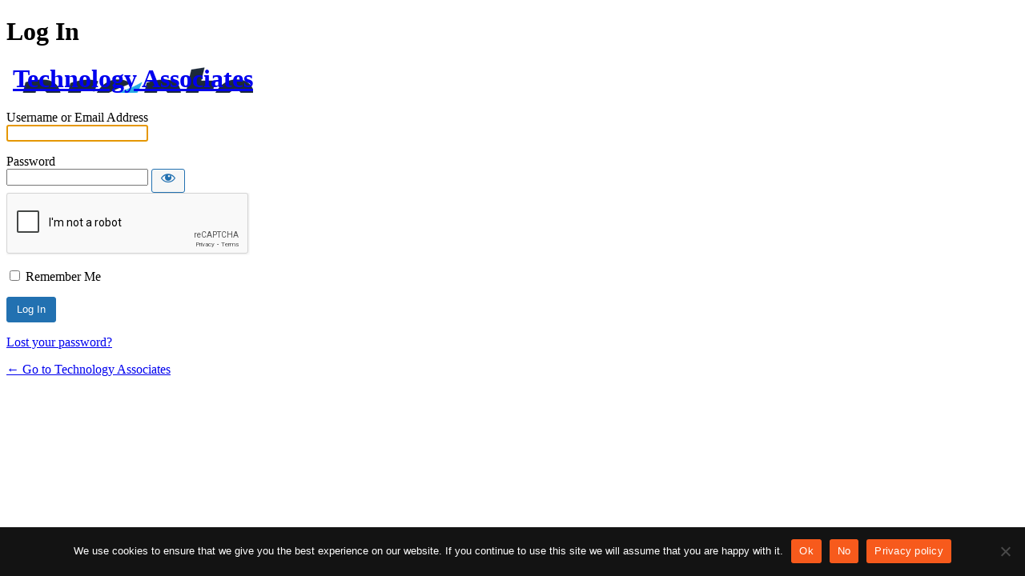

--- FILE ---
content_type: text/html; charset=utf-8
request_url: https://www.google.com/recaptcha/api2/anchor?ar=1&k=6LeMdKEpAAAAALOh4N1PjwEPijhS-kVoPKtJbttf&co=aHR0cHM6Ly93d3cudGVjaGFzc29jLmNvbTo0NDM.&hl=en&v=PoyoqOPhxBO7pBk68S4YbpHZ&theme=light&size=normal&anchor-ms=20000&execute-ms=30000&cb=xhhg0nm9bpou
body_size: 49255
content:
<!DOCTYPE HTML><html dir="ltr" lang="en"><head><meta http-equiv="Content-Type" content="text/html; charset=UTF-8">
<meta http-equiv="X-UA-Compatible" content="IE=edge">
<title>reCAPTCHA</title>
<style type="text/css">
/* cyrillic-ext */
@font-face {
  font-family: 'Roboto';
  font-style: normal;
  font-weight: 400;
  font-stretch: 100%;
  src: url(//fonts.gstatic.com/s/roboto/v48/KFO7CnqEu92Fr1ME7kSn66aGLdTylUAMa3GUBHMdazTgWw.woff2) format('woff2');
  unicode-range: U+0460-052F, U+1C80-1C8A, U+20B4, U+2DE0-2DFF, U+A640-A69F, U+FE2E-FE2F;
}
/* cyrillic */
@font-face {
  font-family: 'Roboto';
  font-style: normal;
  font-weight: 400;
  font-stretch: 100%;
  src: url(//fonts.gstatic.com/s/roboto/v48/KFO7CnqEu92Fr1ME7kSn66aGLdTylUAMa3iUBHMdazTgWw.woff2) format('woff2');
  unicode-range: U+0301, U+0400-045F, U+0490-0491, U+04B0-04B1, U+2116;
}
/* greek-ext */
@font-face {
  font-family: 'Roboto';
  font-style: normal;
  font-weight: 400;
  font-stretch: 100%;
  src: url(//fonts.gstatic.com/s/roboto/v48/KFO7CnqEu92Fr1ME7kSn66aGLdTylUAMa3CUBHMdazTgWw.woff2) format('woff2');
  unicode-range: U+1F00-1FFF;
}
/* greek */
@font-face {
  font-family: 'Roboto';
  font-style: normal;
  font-weight: 400;
  font-stretch: 100%;
  src: url(//fonts.gstatic.com/s/roboto/v48/KFO7CnqEu92Fr1ME7kSn66aGLdTylUAMa3-UBHMdazTgWw.woff2) format('woff2');
  unicode-range: U+0370-0377, U+037A-037F, U+0384-038A, U+038C, U+038E-03A1, U+03A3-03FF;
}
/* math */
@font-face {
  font-family: 'Roboto';
  font-style: normal;
  font-weight: 400;
  font-stretch: 100%;
  src: url(//fonts.gstatic.com/s/roboto/v48/KFO7CnqEu92Fr1ME7kSn66aGLdTylUAMawCUBHMdazTgWw.woff2) format('woff2');
  unicode-range: U+0302-0303, U+0305, U+0307-0308, U+0310, U+0312, U+0315, U+031A, U+0326-0327, U+032C, U+032F-0330, U+0332-0333, U+0338, U+033A, U+0346, U+034D, U+0391-03A1, U+03A3-03A9, U+03B1-03C9, U+03D1, U+03D5-03D6, U+03F0-03F1, U+03F4-03F5, U+2016-2017, U+2034-2038, U+203C, U+2040, U+2043, U+2047, U+2050, U+2057, U+205F, U+2070-2071, U+2074-208E, U+2090-209C, U+20D0-20DC, U+20E1, U+20E5-20EF, U+2100-2112, U+2114-2115, U+2117-2121, U+2123-214F, U+2190, U+2192, U+2194-21AE, U+21B0-21E5, U+21F1-21F2, U+21F4-2211, U+2213-2214, U+2216-22FF, U+2308-230B, U+2310, U+2319, U+231C-2321, U+2336-237A, U+237C, U+2395, U+239B-23B7, U+23D0, U+23DC-23E1, U+2474-2475, U+25AF, U+25B3, U+25B7, U+25BD, U+25C1, U+25CA, U+25CC, U+25FB, U+266D-266F, U+27C0-27FF, U+2900-2AFF, U+2B0E-2B11, U+2B30-2B4C, U+2BFE, U+3030, U+FF5B, U+FF5D, U+1D400-1D7FF, U+1EE00-1EEFF;
}
/* symbols */
@font-face {
  font-family: 'Roboto';
  font-style: normal;
  font-weight: 400;
  font-stretch: 100%;
  src: url(//fonts.gstatic.com/s/roboto/v48/KFO7CnqEu92Fr1ME7kSn66aGLdTylUAMaxKUBHMdazTgWw.woff2) format('woff2');
  unicode-range: U+0001-000C, U+000E-001F, U+007F-009F, U+20DD-20E0, U+20E2-20E4, U+2150-218F, U+2190, U+2192, U+2194-2199, U+21AF, U+21E6-21F0, U+21F3, U+2218-2219, U+2299, U+22C4-22C6, U+2300-243F, U+2440-244A, U+2460-24FF, U+25A0-27BF, U+2800-28FF, U+2921-2922, U+2981, U+29BF, U+29EB, U+2B00-2BFF, U+4DC0-4DFF, U+FFF9-FFFB, U+10140-1018E, U+10190-1019C, U+101A0, U+101D0-101FD, U+102E0-102FB, U+10E60-10E7E, U+1D2C0-1D2D3, U+1D2E0-1D37F, U+1F000-1F0FF, U+1F100-1F1AD, U+1F1E6-1F1FF, U+1F30D-1F30F, U+1F315, U+1F31C, U+1F31E, U+1F320-1F32C, U+1F336, U+1F378, U+1F37D, U+1F382, U+1F393-1F39F, U+1F3A7-1F3A8, U+1F3AC-1F3AF, U+1F3C2, U+1F3C4-1F3C6, U+1F3CA-1F3CE, U+1F3D4-1F3E0, U+1F3ED, U+1F3F1-1F3F3, U+1F3F5-1F3F7, U+1F408, U+1F415, U+1F41F, U+1F426, U+1F43F, U+1F441-1F442, U+1F444, U+1F446-1F449, U+1F44C-1F44E, U+1F453, U+1F46A, U+1F47D, U+1F4A3, U+1F4B0, U+1F4B3, U+1F4B9, U+1F4BB, U+1F4BF, U+1F4C8-1F4CB, U+1F4D6, U+1F4DA, U+1F4DF, U+1F4E3-1F4E6, U+1F4EA-1F4ED, U+1F4F7, U+1F4F9-1F4FB, U+1F4FD-1F4FE, U+1F503, U+1F507-1F50B, U+1F50D, U+1F512-1F513, U+1F53E-1F54A, U+1F54F-1F5FA, U+1F610, U+1F650-1F67F, U+1F687, U+1F68D, U+1F691, U+1F694, U+1F698, U+1F6AD, U+1F6B2, U+1F6B9-1F6BA, U+1F6BC, U+1F6C6-1F6CF, U+1F6D3-1F6D7, U+1F6E0-1F6EA, U+1F6F0-1F6F3, U+1F6F7-1F6FC, U+1F700-1F7FF, U+1F800-1F80B, U+1F810-1F847, U+1F850-1F859, U+1F860-1F887, U+1F890-1F8AD, U+1F8B0-1F8BB, U+1F8C0-1F8C1, U+1F900-1F90B, U+1F93B, U+1F946, U+1F984, U+1F996, U+1F9E9, U+1FA00-1FA6F, U+1FA70-1FA7C, U+1FA80-1FA89, U+1FA8F-1FAC6, U+1FACE-1FADC, U+1FADF-1FAE9, U+1FAF0-1FAF8, U+1FB00-1FBFF;
}
/* vietnamese */
@font-face {
  font-family: 'Roboto';
  font-style: normal;
  font-weight: 400;
  font-stretch: 100%;
  src: url(//fonts.gstatic.com/s/roboto/v48/KFO7CnqEu92Fr1ME7kSn66aGLdTylUAMa3OUBHMdazTgWw.woff2) format('woff2');
  unicode-range: U+0102-0103, U+0110-0111, U+0128-0129, U+0168-0169, U+01A0-01A1, U+01AF-01B0, U+0300-0301, U+0303-0304, U+0308-0309, U+0323, U+0329, U+1EA0-1EF9, U+20AB;
}
/* latin-ext */
@font-face {
  font-family: 'Roboto';
  font-style: normal;
  font-weight: 400;
  font-stretch: 100%;
  src: url(//fonts.gstatic.com/s/roboto/v48/KFO7CnqEu92Fr1ME7kSn66aGLdTylUAMa3KUBHMdazTgWw.woff2) format('woff2');
  unicode-range: U+0100-02BA, U+02BD-02C5, U+02C7-02CC, U+02CE-02D7, U+02DD-02FF, U+0304, U+0308, U+0329, U+1D00-1DBF, U+1E00-1E9F, U+1EF2-1EFF, U+2020, U+20A0-20AB, U+20AD-20C0, U+2113, U+2C60-2C7F, U+A720-A7FF;
}
/* latin */
@font-face {
  font-family: 'Roboto';
  font-style: normal;
  font-weight: 400;
  font-stretch: 100%;
  src: url(//fonts.gstatic.com/s/roboto/v48/KFO7CnqEu92Fr1ME7kSn66aGLdTylUAMa3yUBHMdazQ.woff2) format('woff2');
  unicode-range: U+0000-00FF, U+0131, U+0152-0153, U+02BB-02BC, U+02C6, U+02DA, U+02DC, U+0304, U+0308, U+0329, U+2000-206F, U+20AC, U+2122, U+2191, U+2193, U+2212, U+2215, U+FEFF, U+FFFD;
}
/* cyrillic-ext */
@font-face {
  font-family: 'Roboto';
  font-style: normal;
  font-weight: 500;
  font-stretch: 100%;
  src: url(//fonts.gstatic.com/s/roboto/v48/KFO7CnqEu92Fr1ME7kSn66aGLdTylUAMa3GUBHMdazTgWw.woff2) format('woff2');
  unicode-range: U+0460-052F, U+1C80-1C8A, U+20B4, U+2DE0-2DFF, U+A640-A69F, U+FE2E-FE2F;
}
/* cyrillic */
@font-face {
  font-family: 'Roboto';
  font-style: normal;
  font-weight: 500;
  font-stretch: 100%;
  src: url(//fonts.gstatic.com/s/roboto/v48/KFO7CnqEu92Fr1ME7kSn66aGLdTylUAMa3iUBHMdazTgWw.woff2) format('woff2');
  unicode-range: U+0301, U+0400-045F, U+0490-0491, U+04B0-04B1, U+2116;
}
/* greek-ext */
@font-face {
  font-family: 'Roboto';
  font-style: normal;
  font-weight: 500;
  font-stretch: 100%;
  src: url(//fonts.gstatic.com/s/roboto/v48/KFO7CnqEu92Fr1ME7kSn66aGLdTylUAMa3CUBHMdazTgWw.woff2) format('woff2');
  unicode-range: U+1F00-1FFF;
}
/* greek */
@font-face {
  font-family: 'Roboto';
  font-style: normal;
  font-weight: 500;
  font-stretch: 100%;
  src: url(//fonts.gstatic.com/s/roboto/v48/KFO7CnqEu92Fr1ME7kSn66aGLdTylUAMa3-UBHMdazTgWw.woff2) format('woff2');
  unicode-range: U+0370-0377, U+037A-037F, U+0384-038A, U+038C, U+038E-03A1, U+03A3-03FF;
}
/* math */
@font-face {
  font-family: 'Roboto';
  font-style: normal;
  font-weight: 500;
  font-stretch: 100%;
  src: url(//fonts.gstatic.com/s/roboto/v48/KFO7CnqEu92Fr1ME7kSn66aGLdTylUAMawCUBHMdazTgWw.woff2) format('woff2');
  unicode-range: U+0302-0303, U+0305, U+0307-0308, U+0310, U+0312, U+0315, U+031A, U+0326-0327, U+032C, U+032F-0330, U+0332-0333, U+0338, U+033A, U+0346, U+034D, U+0391-03A1, U+03A3-03A9, U+03B1-03C9, U+03D1, U+03D5-03D6, U+03F0-03F1, U+03F4-03F5, U+2016-2017, U+2034-2038, U+203C, U+2040, U+2043, U+2047, U+2050, U+2057, U+205F, U+2070-2071, U+2074-208E, U+2090-209C, U+20D0-20DC, U+20E1, U+20E5-20EF, U+2100-2112, U+2114-2115, U+2117-2121, U+2123-214F, U+2190, U+2192, U+2194-21AE, U+21B0-21E5, U+21F1-21F2, U+21F4-2211, U+2213-2214, U+2216-22FF, U+2308-230B, U+2310, U+2319, U+231C-2321, U+2336-237A, U+237C, U+2395, U+239B-23B7, U+23D0, U+23DC-23E1, U+2474-2475, U+25AF, U+25B3, U+25B7, U+25BD, U+25C1, U+25CA, U+25CC, U+25FB, U+266D-266F, U+27C0-27FF, U+2900-2AFF, U+2B0E-2B11, U+2B30-2B4C, U+2BFE, U+3030, U+FF5B, U+FF5D, U+1D400-1D7FF, U+1EE00-1EEFF;
}
/* symbols */
@font-face {
  font-family: 'Roboto';
  font-style: normal;
  font-weight: 500;
  font-stretch: 100%;
  src: url(//fonts.gstatic.com/s/roboto/v48/KFO7CnqEu92Fr1ME7kSn66aGLdTylUAMaxKUBHMdazTgWw.woff2) format('woff2');
  unicode-range: U+0001-000C, U+000E-001F, U+007F-009F, U+20DD-20E0, U+20E2-20E4, U+2150-218F, U+2190, U+2192, U+2194-2199, U+21AF, U+21E6-21F0, U+21F3, U+2218-2219, U+2299, U+22C4-22C6, U+2300-243F, U+2440-244A, U+2460-24FF, U+25A0-27BF, U+2800-28FF, U+2921-2922, U+2981, U+29BF, U+29EB, U+2B00-2BFF, U+4DC0-4DFF, U+FFF9-FFFB, U+10140-1018E, U+10190-1019C, U+101A0, U+101D0-101FD, U+102E0-102FB, U+10E60-10E7E, U+1D2C0-1D2D3, U+1D2E0-1D37F, U+1F000-1F0FF, U+1F100-1F1AD, U+1F1E6-1F1FF, U+1F30D-1F30F, U+1F315, U+1F31C, U+1F31E, U+1F320-1F32C, U+1F336, U+1F378, U+1F37D, U+1F382, U+1F393-1F39F, U+1F3A7-1F3A8, U+1F3AC-1F3AF, U+1F3C2, U+1F3C4-1F3C6, U+1F3CA-1F3CE, U+1F3D4-1F3E0, U+1F3ED, U+1F3F1-1F3F3, U+1F3F5-1F3F7, U+1F408, U+1F415, U+1F41F, U+1F426, U+1F43F, U+1F441-1F442, U+1F444, U+1F446-1F449, U+1F44C-1F44E, U+1F453, U+1F46A, U+1F47D, U+1F4A3, U+1F4B0, U+1F4B3, U+1F4B9, U+1F4BB, U+1F4BF, U+1F4C8-1F4CB, U+1F4D6, U+1F4DA, U+1F4DF, U+1F4E3-1F4E6, U+1F4EA-1F4ED, U+1F4F7, U+1F4F9-1F4FB, U+1F4FD-1F4FE, U+1F503, U+1F507-1F50B, U+1F50D, U+1F512-1F513, U+1F53E-1F54A, U+1F54F-1F5FA, U+1F610, U+1F650-1F67F, U+1F687, U+1F68D, U+1F691, U+1F694, U+1F698, U+1F6AD, U+1F6B2, U+1F6B9-1F6BA, U+1F6BC, U+1F6C6-1F6CF, U+1F6D3-1F6D7, U+1F6E0-1F6EA, U+1F6F0-1F6F3, U+1F6F7-1F6FC, U+1F700-1F7FF, U+1F800-1F80B, U+1F810-1F847, U+1F850-1F859, U+1F860-1F887, U+1F890-1F8AD, U+1F8B0-1F8BB, U+1F8C0-1F8C1, U+1F900-1F90B, U+1F93B, U+1F946, U+1F984, U+1F996, U+1F9E9, U+1FA00-1FA6F, U+1FA70-1FA7C, U+1FA80-1FA89, U+1FA8F-1FAC6, U+1FACE-1FADC, U+1FADF-1FAE9, U+1FAF0-1FAF8, U+1FB00-1FBFF;
}
/* vietnamese */
@font-face {
  font-family: 'Roboto';
  font-style: normal;
  font-weight: 500;
  font-stretch: 100%;
  src: url(//fonts.gstatic.com/s/roboto/v48/KFO7CnqEu92Fr1ME7kSn66aGLdTylUAMa3OUBHMdazTgWw.woff2) format('woff2');
  unicode-range: U+0102-0103, U+0110-0111, U+0128-0129, U+0168-0169, U+01A0-01A1, U+01AF-01B0, U+0300-0301, U+0303-0304, U+0308-0309, U+0323, U+0329, U+1EA0-1EF9, U+20AB;
}
/* latin-ext */
@font-face {
  font-family: 'Roboto';
  font-style: normal;
  font-weight: 500;
  font-stretch: 100%;
  src: url(//fonts.gstatic.com/s/roboto/v48/KFO7CnqEu92Fr1ME7kSn66aGLdTylUAMa3KUBHMdazTgWw.woff2) format('woff2');
  unicode-range: U+0100-02BA, U+02BD-02C5, U+02C7-02CC, U+02CE-02D7, U+02DD-02FF, U+0304, U+0308, U+0329, U+1D00-1DBF, U+1E00-1E9F, U+1EF2-1EFF, U+2020, U+20A0-20AB, U+20AD-20C0, U+2113, U+2C60-2C7F, U+A720-A7FF;
}
/* latin */
@font-face {
  font-family: 'Roboto';
  font-style: normal;
  font-weight: 500;
  font-stretch: 100%;
  src: url(//fonts.gstatic.com/s/roboto/v48/KFO7CnqEu92Fr1ME7kSn66aGLdTylUAMa3yUBHMdazQ.woff2) format('woff2');
  unicode-range: U+0000-00FF, U+0131, U+0152-0153, U+02BB-02BC, U+02C6, U+02DA, U+02DC, U+0304, U+0308, U+0329, U+2000-206F, U+20AC, U+2122, U+2191, U+2193, U+2212, U+2215, U+FEFF, U+FFFD;
}
/* cyrillic-ext */
@font-face {
  font-family: 'Roboto';
  font-style: normal;
  font-weight: 900;
  font-stretch: 100%;
  src: url(//fonts.gstatic.com/s/roboto/v48/KFO7CnqEu92Fr1ME7kSn66aGLdTylUAMa3GUBHMdazTgWw.woff2) format('woff2');
  unicode-range: U+0460-052F, U+1C80-1C8A, U+20B4, U+2DE0-2DFF, U+A640-A69F, U+FE2E-FE2F;
}
/* cyrillic */
@font-face {
  font-family: 'Roboto';
  font-style: normal;
  font-weight: 900;
  font-stretch: 100%;
  src: url(//fonts.gstatic.com/s/roboto/v48/KFO7CnqEu92Fr1ME7kSn66aGLdTylUAMa3iUBHMdazTgWw.woff2) format('woff2');
  unicode-range: U+0301, U+0400-045F, U+0490-0491, U+04B0-04B1, U+2116;
}
/* greek-ext */
@font-face {
  font-family: 'Roboto';
  font-style: normal;
  font-weight: 900;
  font-stretch: 100%;
  src: url(//fonts.gstatic.com/s/roboto/v48/KFO7CnqEu92Fr1ME7kSn66aGLdTylUAMa3CUBHMdazTgWw.woff2) format('woff2');
  unicode-range: U+1F00-1FFF;
}
/* greek */
@font-face {
  font-family: 'Roboto';
  font-style: normal;
  font-weight: 900;
  font-stretch: 100%;
  src: url(//fonts.gstatic.com/s/roboto/v48/KFO7CnqEu92Fr1ME7kSn66aGLdTylUAMa3-UBHMdazTgWw.woff2) format('woff2');
  unicode-range: U+0370-0377, U+037A-037F, U+0384-038A, U+038C, U+038E-03A1, U+03A3-03FF;
}
/* math */
@font-face {
  font-family: 'Roboto';
  font-style: normal;
  font-weight: 900;
  font-stretch: 100%;
  src: url(//fonts.gstatic.com/s/roboto/v48/KFO7CnqEu92Fr1ME7kSn66aGLdTylUAMawCUBHMdazTgWw.woff2) format('woff2');
  unicode-range: U+0302-0303, U+0305, U+0307-0308, U+0310, U+0312, U+0315, U+031A, U+0326-0327, U+032C, U+032F-0330, U+0332-0333, U+0338, U+033A, U+0346, U+034D, U+0391-03A1, U+03A3-03A9, U+03B1-03C9, U+03D1, U+03D5-03D6, U+03F0-03F1, U+03F4-03F5, U+2016-2017, U+2034-2038, U+203C, U+2040, U+2043, U+2047, U+2050, U+2057, U+205F, U+2070-2071, U+2074-208E, U+2090-209C, U+20D0-20DC, U+20E1, U+20E5-20EF, U+2100-2112, U+2114-2115, U+2117-2121, U+2123-214F, U+2190, U+2192, U+2194-21AE, U+21B0-21E5, U+21F1-21F2, U+21F4-2211, U+2213-2214, U+2216-22FF, U+2308-230B, U+2310, U+2319, U+231C-2321, U+2336-237A, U+237C, U+2395, U+239B-23B7, U+23D0, U+23DC-23E1, U+2474-2475, U+25AF, U+25B3, U+25B7, U+25BD, U+25C1, U+25CA, U+25CC, U+25FB, U+266D-266F, U+27C0-27FF, U+2900-2AFF, U+2B0E-2B11, U+2B30-2B4C, U+2BFE, U+3030, U+FF5B, U+FF5D, U+1D400-1D7FF, U+1EE00-1EEFF;
}
/* symbols */
@font-face {
  font-family: 'Roboto';
  font-style: normal;
  font-weight: 900;
  font-stretch: 100%;
  src: url(//fonts.gstatic.com/s/roboto/v48/KFO7CnqEu92Fr1ME7kSn66aGLdTylUAMaxKUBHMdazTgWw.woff2) format('woff2');
  unicode-range: U+0001-000C, U+000E-001F, U+007F-009F, U+20DD-20E0, U+20E2-20E4, U+2150-218F, U+2190, U+2192, U+2194-2199, U+21AF, U+21E6-21F0, U+21F3, U+2218-2219, U+2299, U+22C4-22C6, U+2300-243F, U+2440-244A, U+2460-24FF, U+25A0-27BF, U+2800-28FF, U+2921-2922, U+2981, U+29BF, U+29EB, U+2B00-2BFF, U+4DC0-4DFF, U+FFF9-FFFB, U+10140-1018E, U+10190-1019C, U+101A0, U+101D0-101FD, U+102E0-102FB, U+10E60-10E7E, U+1D2C0-1D2D3, U+1D2E0-1D37F, U+1F000-1F0FF, U+1F100-1F1AD, U+1F1E6-1F1FF, U+1F30D-1F30F, U+1F315, U+1F31C, U+1F31E, U+1F320-1F32C, U+1F336, U+1F378, U+1F37D, U+1F382, U+1F393-1F39F, U+1F3A7-1F3A8, U+1F3AC-1F3AF, U+1F3C2, U+1F3C4-1F3C6, U+1F3CA-1F3CE, U+1F3D4-1F3E0, U+1F3ED, U+1F3F1-1F3F3, U+1F3F5-1F3F7, U+1F408, U+1F415, U+1F41F, U+1F426, U+1F43F, U+1F441-1F442, U+1F444, U+1F446-1F449, U+1F44C-1F44E, U+1F453, U+1F46A, U+1F47D, U+1F4A3, U+1F4B0, U+1F4B3, U+1F4B9, U+1F4BB, U+1F4BF, U+1F4C8-1F4CB, U+1F4D6, U+1F4DA, U+1F4DF, U+1F4E3-1F4E6, U+1F4EA-1F4ED, U+1F4F7, U+1F4F9-1F4FB, U+1F4FD-1F4FE, U+1F503, U+1F507-1F50B, U+1F50D, U+1F512-1F513, U+1F53E-1F54A, U+1F54F-1F5FA, U+1F610, U+1F650-1F67F, U+1F687, U+1F68D, U+1F691, U+1F694, U+1F698, U+1F6AD, U+1F6B2, U+1F6B9-1F6BA, U+1F6BC, U+1F6C6-1F6CF, U+1F6D3-1F6D7, U+1F6E0-1F6EA, U+1F6F0-1F6F3, U+1F6F7-1F6FC, U+1F700-1F7FF, U+1F800-1F80B, U+1F810-1F847, U+1F850-1F859, U+1F860-1F887, U+1F890-1F8AD, U+1F8B0-1F8BB, U+1F8C0-1F8C1, U+1F900-1F90B, U+1F93B, U+1F946, U+1F984, U+1F996, U+1F9E9, U+1FA00-1FA6F, U+1FA70-1FA7C, U+1FA80-1FA89, U+1FA8F-1FAC6, U+1FACE-1FADC, U+1FADF-1FAE9, U+1FAF0-1FAF8, U+1FB00-1FBFF;
}
/* vietnamese */
@font-face {
  font-family: 'Roboto';
  font-style: normal;
  font-weight: 900;
  font-stretch: 100%;
  src: url(//fonts.gstatic.com/s/roboto/v48/KFO7CnqEu92Fr1ME7kSn66aGLdTylUAMa3OUBHMdazTgWw.woff2) format('woff2');
  unicode-range: U+0102-0103, U+0110-0111, U+0128-0129, U+0168-0169, U+01A0-01A1, U+01AF-01B0, U+0300-0301, U+0303-0304, U+0308-0309, U+0323, U+0329, U+1EA0-1EF9, U+20AB;
}
/* latin-ext */
@font-face {
  font-family: 'Roboto';
  font-style: normal;
  font-weight: 900;
  font-stretch: 100%;
  src: url(//fonts.gstatic.com/s/roboto/v48/KFO7CnqEu92Fr1ME7kSn66aGLdTylUAMa3KUBHMdazTgWw.woff2) format('woff2');
  unicode-range: U+0100-02BA, U+02BD-02C5, U+02C7-02CC, U+02CE-02D7, U+02DD-02FF, U+0304, U+0308, U+0329, U+1D00-1DBF, U+1E00-1E9F, U+1EF2-1EFF, U+2020, U+20A0-20AB, U+20AD-20C0, U+2113, U+2C60-2C7F, U+A720-A7FF;
}
/* latin */
@font-face {
  font-family: 'Roboto';
  font-style: normal;
  font-weight: 900;
  font-stretch: 100%;
  src: url(//fonts.gstatic.com/s/roboto/v48/KFO7CnqEu92Fr1ME7kSn66aGLdTylUAMa3yUBHMdazQ.woff2) format('woff2');
  unicode-range: U+0000-00FF, U+0131, U+0152-0153, U+02BB-02BC, U+02C6, U+02DA, U+02DC, U+0304, U+0308, U+0329, U+2000-206F, U+20AC, U+2122, U+2191, U+2193, U+2212, U+2215, U+FEFF, U+FFFD;
}

</style>
<link rel="stylesheet" type="text/css" href="https://www.gstatic.com/recaptcha/releases/PoyoqOPhxBO7pBk68S4YbpHZ/styles__ltr.css">
<script nonce="u_UNVEU1v_S3WBoLu_15mw" type="text/javascript">window['__recaptcha_api'] = 'https://www.google.com/recaptcha/api2/';</script>
<script type="text/javascript" src="https://www.gstatic.com/recaptcha/releases/PoyoqOPhxBO7pBk68S4YbpHZ/recaptcha__en.js" nonce="u_UNVEU1v_S3WBoLu_15mw">
      
    </script></head>
<body><div id="rc-anchor-alert" class="rc-anchor-alert"></div>
<input type="hidden" id="recaptcha-token" value="[base64]">
<script type="text/javascript" nonce="u_UNVEU1v_S3WBoLu_15mw">
      recaptcha.anchor.Main.init("[\x22ainput\x22,[\x22bgdata\x22,\x22\x22,\[base64]/[base64]/[base64]/[base64]/[base64]/[base64]/[base64]/[base64]/[base64]/[base64]\\u003d\x22,\[base64]\\u003d\\u003d\x22,\x22R8KHw4hnXjAkwrIQVWs7SsOibmYgwqjDtSBDwqJzR8KrGzMgLMOdw6XDgsOPwrjDnsOdWcO8wo4IY8Khw4/DtsOVwoTDgUkpYwTDoH8bwoHCnW/DqS4nwpU+LsOvwoHDusOew4fCtMOCFXLDuCIhw6rDjsOhNcOlw5I5w6rDj2XDqT/[base64]/DosOGwpfChMOpOXfCrsKFwpHCqlDDgl3Do8OjSScfWMKZw6xsw4rDomDDtcOeA8KhUQDDtkHDkMK2M8OlKlcBw60NbsOFwpg7FcO1JQY/wovCscOfwqRTwpAqdW7DkFM8wqrDpMKLwrDDtsK+woVDEDHCpMKcJ1QLwo3DgMK8LS8YH8OWwo/Cji3DncObVEwGwqnCssKfAcO0Q2rCqMODw6/DlsKvw7XDq199w6d2bQRNw4t3Ulc6P1fDlcOlKFnCsEfCunPDkMOLOVnChcKuEjbChH/CsUVGLMOGwpXCq2DDs1AhEXrDlHnDu8K/wpcnCnEycsOBb8KjwpHCtsOCDRLDiirDicOyOcOkwrrDjMKXXFDDiXDDuAFswqzClcOiBMO+ch54c0PCv8K+NMO5O8KHA3jCr8KJJsKKfy/DuR7DqcO/EMK1wqhrwoPCs8Opw7TDoi0EIXnDiVMpwr3Cl8KaccK3wrbDvQjCtcKmwp7Dk8KpLVTCkcOGBVcjw5kMFmLCs8Ovw6PDtcObCmdhw6wfw4fDnVFpw5MuenrCsTxpw7/DsE/DkiTDtcK2TgDDicOBwqjDoMKfw7ImYRQXw6E8PcOuY8O5LV7CtMKfwqnCtsOqNsOgwqUpI8Ouwp3Cq8KIw55wBcKHT8KHXT/CtcOXwrEbwqNDwovDjWXCisOMw6XCoRbDscKcwqvDpMKRNsOFUVp/w4vCnR4VcMKQwp/DuMKHw7TCosKNV8Kxw5HDvcKGF8OrwpTDhcKnwrPDpWAJC0URw5vCshHCkmQgw4wFKzh+wpMbZsOswqIxwoHDhMKmO8KoEWhYa0PCn8OOIQtxSsKkwp0KO8Oew73Dl2o1fsKOJ8Odw5jDvAbDrMOYw5R/[base64]/DrMKdwqXDrTrDu1wCfVnClTMpB8KiU8Oew5MHSsKWd8OGJWwOw5/CiMOaRD/CgcKIwo58DXXDicK3w7Zqwr0bGcOjNcK6KCDCon9bF8Kgw4XDhCNMCcK0D8OnwqorYsOGwpYzMi8iwrQ2O0jCkcORw4pGeBPDrkd4EiLDkS4pJ8O0wrbClBEVw4vDgsK/w5QCE8Kzw6bDosOrI8OEw4/[base64]/C8K3PMKiY8KKAMKKw6Vcw4J3wr53YsO9wq3DkcKnw5hQwrLCp8OGw6ZXwpgfwrwgw5TDjn5Jw5w+w7zDqsOVwrnDpTLDu0nCsFPDmw/DjMKXwrTDtMKjw4lIMzdnMxN1EXzCgRnCvsOEw73CqsOeY8KIw7NiLgbCtFQiEy/Dg0xiGcO/d8KBPCvDlljDihPChE7Ds0TCu8OvPyVpw5HDpsKsKTrCmMOQYMOtwrciw6fDq8O8w4vCjsOmw6XDqsO0NMKYS2fDksKfUDI5w6bDmQDCpsK5EMKkwoRGworCt8Oiw6s6wqPCqlMZGsOlw5MVK3EZVEM/[base64]/DpgnDi1wFQMOSwonCpz3DkA07woXDhsOhw5XCmMK0DFrCscKpwowLw7TCjMO7w7/DnUDDlsK0wpLDqDDCusKdw4HDkUrDpsKmaj7CisKawqPDu1PDpCfDjVcVwrhzOMOAUMOGwo3CvjXCpsOFw5RybMKUwrLCk8KSZVsZwq/DvEjCm8KZwo1Mwrc0H8KVAMKzKMOpTR1fwpRxAsKwwr/Cr0XCuCBCwrbCgsKGasOQw48kYcKxUAEkwpJbwqUSVMKqDsK0U8OmV0Jtwr/ChsOBBHgMUlt8DkB3T1DDplYuLMOxfsObwqbDtcKaTDhHXMOhBQwCbcKzw4vCtThWwq1HfFDCnm93Jn/DosKMw6XCuMKZBSzCrF5ZMzTCr1TDocK6EH7ChXU7woPDh8KYwpDDozPDu3hzw7bCuMOVw7wjwrvCscKgXcOMKsOcw5zDlcO2SgIXIR/[base64]/CqMKUw7LDrsKaDMOZYsKeworCpwXDpgNMHxTDtsOuVMKowo3CgxHDkcO9w4cbw67Cl3fDv1TDocOiYMKHw5Q4Y8KTw6nDj8OUw79EwqnDu0jCqw5zFjozDVwwbcOXKnrChyDDkMOiwo3DrcOGwrwlw47CsCxkwrNHwr/[base64]/DmyLDmcOlw4dGTcKMw41wVMOvHMO7PCPCq8OgPMOQccOXwrY6RcKwwrXDtEZawqo7IjETCsORFRzDvV8GO8KcWsKiw4rDqyvCkUDDhDoVw7PCjjopw6PCiX1EMCnCp8OYwrwuwpBzAyLDkmdpwq/CoUgXPUrDosOuw7nDtjEeZ8Khw5c7w77CnMOfwqHDu8OOGMK0w6JFP8KvD8Obd8OHMSkzwqfCv8O6O8KRXERyAMOqRz/Dp8K8wo58VDnDkwvCsDbCpcO4wonDtx3DoCvCrcOTwr4gw7JHw6Uwwp3CusK9woXCkBBxw75VTWPDp8KMw5lJbX0HWGpmU1HDtcKAUQg0XR1ATsO0HMOwC8KRWRDChMOjGBLDrsKhK8KBw67DmAImHwdBwq0BGMKkw6/[base64]/SmLCvRHCqMOQQCQZw5bDmRUiMVgHcUk/RRfDoDVIw7cKw55eBMKzw5BSUsOLR8Kjwot8wooRfRdAw5vDq2Jwwo9fO8Ovw6Mmwr/Dg1jCkAkkXMKtwoFywpsSfMKXw7nDhRjDngrDlsK4w6vDmFB0ayVswqnDlRkVwqXCkzzDmWbChEN+woNGeMORw7t+w4UHwqE6JcO6w73DhcKpwpsdfBrCgcOqfiNfXMKdcMK/[base64]/bMOHZ8OkBTbDlAolO8OhDj/Cr0fDlXkrwq81dnXDhQ1mwqsHVCfCq3LCr8OIERLDmHLDrV7DqsODNUs3HnAewodEwpMQwqp9bhZ8w6bCs8KHw6LDmSUOwosHwpHDksOQwq4yw6XDucO6U18hwrR5ZGtcwoTCrFpkacK4woDCoVVTTHTCtwpNw4zCi1xJw5/Ci8OWcQBJVwrDjBfCnzQ1aj12w7h9w5gGAcOYw7bCo8KGankCwo11ZjTClMKZw6w+wqElwo/[base64]/wpzDiMOJWMKNJsKdQE0+w6Q3w7zDlEHDnMOMV8Ojw7cKwpDDpApvbB/DhTTCtxZzwq7Dh2oHADXCpcK/Xg8Vw5NLEMKMQHbCsRpnKcOBwo5Kw4nDosOBMhDDmcKywoF5EcObTVDDukBCwp9Cw6pyMGUiwo7DpMKgw4kiJj4/Sj/Ci8KKFsK7RMOew7NqKno4wq0Dw7zCqk5xw5rDg8KecMONPsKJKMKeQVDCgzdnXXDDucK5wrBqF8O6w6/DscKnWHPCkiDDisOFFMKTwpUmwobCsMOzwr3DgsOVUcOEw6zDu00UT8KVwq/[base64]/[base64]/[base64]/[base64]/DoW7ChCXCqcObw6ZUw47CkH4WSysMwqfDvnsyCWU3AjHDj8Ocw5Mzw68Iw6kzb8OUCMKewp0Yw5E2HiLDtcOxwq1dw7LDg244woVyM8KTwp/Dv8OWfMKzJQbDg8Kzw7HCrHl9VHgQwostC8KKO8KxcyTCvsOPw4PDvcO7CsOZL0wmAE9wwrbCtz8ww6zDolPCunIxwp3Cs8Oww7LDiBPDrsKfCG0JDcKmwqLCngJVwrnDjMKHwobDmMKaPAnCoF4YAztKVTbDoH/DimHDhGNlwo43w6XCv8OGYER6w4/Dv8O9wqQLfQfCnsKKSMOkFsODF8KJw4xIV2Zmw5tow5vDrnnDkMK/[base64]/CkGIRw7VTMMOgW8Kxw7HDpcKSwqNGwrTCiRzCu8KlwojDqHZ2wq/CosKOw48Qwol6G8Ogw60BHMOCU2Iyw5LCisK0w4INwqU1wpnCnsKvasONMsOyOsKJDsKDw5kYMT/Di3HDtMO5wr8mQcOSccKJPjDDjMKcwqsZwofCsxvCpH3CosOfw7Bww6gEbMK2wpTClMO3LcKgSsOVw6jDi2Iiw4VPXzlgwq5xwqJKwq0/aiIDw7LCsBEKUMKmwqxvw4XDoQ3ClxJJKCDCnFnChcKIwrhbwqDDhDXDnMO8wqXCl8OYSD1ewpfCqsO+SsOiw4fDlxfCqH3CjsOOwovDs8KXaG/DoH3Cg2rDh8KjB8O6fFldYGQNw5jCowEcw7vCrcO6PsOpwoDDqRJpw5BXccKZw7YAPjpRACrClVrCsGtWacK/w4Z5ccO0wqRqeiLCi3Ahw6zCucKRKsK/CMKkEcO0wqfCi8KFw5xSw5poS8Ooam7CnEouw5PDvC7DoCsxw4ALPsKrwpUmwqXDmMO8woZ7agFMwpXCr8OGcVjCisKWBcKlw7Ylw5A2MsOHB8OROMK1w6wEV8OENzfColMCTlQCw5bDj3QEwqjDncKWcMKtUcO3wrPDosOWOXDDicOLDHwrw7XCr8Otd8KpPWrDqMK/[base64]/CoDF7w7oVwp/CsMOuw5ssS0fDo8OOTsOCw5d/[base64]/CsRLDhknDoznCkAATZsKiw7Bmw4c3w6RZwrcEwoDDoBPDhHMsNgdkETDDgsOhHMOUbEXCj8KVw5pUIgkXAMOdwr89Aycpw6IyZsKwwqk/[base64]/DssOEw5ohfMKOJgpNfcOfNA3DsCoNw4UMOMKhIcOEw41kfGxOf8KINR/DoAB6XDXCjFXCrhh+ZcO+wr/CkcOGaWZFwq4mwqdqw5lKBDI8wq0swqDCuSPDnMKFYlIqM8OkNDQGw5UlW10gDSoxRAMZPsK7SsOESMOEBhvCmhPDoGhVwqZTTxEQw6zDr8OQw5vCjMKqPibCqT4Zwo4kw7FwQsOZC0PDrg0dSsOSW8KVw5rDrcObZ1VXYcO/DGQjwo7CvHQZAUpvZ3Zka2MaV8KRKcOVwoJVbsOVKsO4MsKVLMOAFcONBsKpEcO3w44Sw4ZEVMOowp1Fdg0ZRmF6PsKTQjFRFWNpwoTCisOyw49ow5U4w6Q2wpVXawk7V13Dj8OIw7YkH2/DksOYBsKFwrvDk8KrcMKcfEbCjxjCmQ0RwoPCoMOdeAXCgsOzZMK8wqR1w7XDsABLwr9qFD5XwobCvj/CrcOHD8Oww7fDscO3wp3CtDHDj8KwVsOQwopqwrPCjsK8wovCkcK0XMO/RThAEsKuNxvCtTTDt8KpbsKNwr/Dk8K/Cxkaw5zDjMKPwpsow4HCiyHDksONw6HDuMOgw7DCicOewp0tCyYaJyfDoEcQw4gWwpZjJlRwBXLDrcKGw7LCl3bDrcOFEwnDhjrDp8K2cMKRHzzDksO0MMK9w79cBgZuA8KSwr1ow4rCjhBewp/ChMK6GsKswq8/[base64]/DoylRwpMLVcKWUMOBREfDtEp3McKQwq/CqjzDu8OLQcOMQnAwX0U1w6hCJTXDqkMXw7TDlTPCkUgLDSXCnFPDocOhw6Fqw4DDj8K5LsODYAZZG8OPwpIrKWXDncKpJcKmw5bCgUtlIMOEw64cXcK0wr86VCU3wp1Hw7/DomZ2VcKuw5LDqcO/[base64]/w7pgw5jCisOXPH3ClxBnwogSD8Kyw4/DngJTVG/DpBrDhkRow4nCrRJ8Y8OdZyHDhj/CggJ4WSzDqcO3w4R6S8KVJMO5wqkiwolIwrsmGzh4wqXDncOiw7TCiVYYwoXDs2hRBztTeMOOwo/CjzjCpCkCw63DshcHGkIsH8K/NSvCj8KYwpTDscKuT2TDlC9GLcKRwr8FWEnCtcKrw5xqJlcpOMOJw4LDgg7DgcO1wrUkXwDDnGpfw7FKwpAZAcO3BjrDmnnDmsOIwpA5w6hXOA7DlcKmZWLDlcO1w7zDlsKOQSV/[base64]/[base64]/Con3Cm3XCisKRwoLDmsOoRGVRY1vDnFopcBMeA8OgwqvCk1wPdEI5TXvCqMOIT8OxR8O5M8KnOMOcwrlcaSvDoMOMOHfDhsK/w70KMcOlw4lLwrDCkDQewrLDsHsPHsOpLsKJTcOESHPCoHnCqS0bw7LDoQnCvAI1F2DCs8KKbcOBWijDk2diacK2wpFicQTCsjFlw7Bnw4jCuMOawq1ReGTCoD/[base64]/[base64]/[base64]/DhxLCg1lWTGIrw4zDhMOpZwTDpUNRGjBHdcO+wo/Dk1RDw7Mjw7sjw7EbwrnCscKlHwHDrsKvwr4awp3DoU0pw6F7RUgoa2bCo0zCmno6w4MHQcOuRikZw7nCvcO1woLDo2UjQMOBw71jUVRtwoTCmcKvwqXDrsKRw57Ch8Odw7jDvcKGanAywq/ChzVTGifDmsKeHsOPw5HDuMO8w4V0wpfCusK6wpzDnMKICDvDnnRPw5XDsSXCjUPDlsO5w44VRcOSR8KeKU/CkCI5w7TCuMK8wpNGw6PDqMKwwpDDhk8XdsKQwrzCl8Kuw7ZhWMK7eHDCi8OmFCLDisOXe8KTcWJTC1Blw5YZeWpFTcOlP8KAw7nCqMKAw5sKVMKOVMKSFAR9AcKgw6vCrnzDv13CvnfClWhEBMKTdMO+w59Fw7UJwrJlIgXCk8K6US/DqcKxMMKOw69Iw4BBDcKTwpvCksOowo3CkC3Dl8KTw6rCmcKZam3CkFA5JMOdwrTCl8Kow5pUVB0xPkHCrBlnw5DClU4vwo7CrMKww6DDocOewovDmlrDlcO3w7/[base64]/[base64]/AmnCs8Ouw4LClj/Dp2PDoijCg8OKwqtPw7Iww5XCtXrCicOVY8KBw7EBfn9gw44TwrJyDlFZQcKGw4QYwoTDijUlwrDCj2XClX7CiUNFwoXCjsKUw7bCrg0SwqxEw5BuRcKHwpnDkMOswqDCicO/elMjw6XCnMKLcy7DlcOiw48Jw7nDh8KUw5YVKnXDjcK3ESTCisKuwrJQWRdfw71nJMKiw4XDisOUJ1Ajwo8ye8O5wrteBz1Zw79mcBDDp8KnY1LDn24pLMOLwp/CgMOGw6nDhcOSw6J0w5XDr8K2wrdMw5bDj8OQwoDCtcOKZRYlwpvClcOxw5LCmBsRIAFDw5vDgcOyMCDDqWPDkMObSF/CgcKNYcK+wovCqMOWw4zCpsKfw551w68HwoFmw67DgFDCv07DpFTDmcK3w5HClB1dwpYeYcKxCsOPRsKwwofDhMKvWcKUw7JzMWgnF8KTF8KRw7krwp0cWMKnwoBYazNnwo1uB8KNwp8Iw7fDk0J/QhXDlMOvwo/CgcKhHRLCusK1wowfwpl4w5RaD8Kldk9wN8OlNcKvBMOBABXCrEslw6bDt2Elw79Awrccw7zCkloEMsORw57DrEcmw4PCoFPClMKgNGLDn8O/GUdxZ1kIE8K/w6fDpGLCgMOCw4zCoWbDg8KzFwjDvz0RwpB9w4g2wpnCmMOJw5s6RcKaGjXCphDDuSbDg1rCmlY1wpvCisKqFCBNw6sLJsKuwqw2bsKqZzlfE8OAdsO9HcKuwpHCg3/CiAgcDMKwHTvCucORw5zDgDY7wpZvAMOwGMOCw7HCnxFyw5fDh11Zw67CrsKvwq/[base64]/CoATCisKbR8OlD2otGn9HHMK3w57ChDgmwqLCjXXCmFTCmz98w6TCssKyw4UzK3kbwpPCpE/DnsOQIB0YwrZdecKkwqQFwqhwwoXDpF/CkRFaw7Ezw6Qxw4/Dm8KVwrfDjcKbwrAvPMKMw7HDhhbDhMOJX1rCunHCkMO4HwDClcKaZGTCmcOowpMoEhUWwrTDrjA7TMOmasOcwp7CpybClsK5QMOvwpDDhgFcBAnCkTPDp8Kcwr9bwqbClsOPwrfDsCbDqMKjw5rCrDd3wq3CpwPDnsKKAisQCQTDicOreTvDlcOTwrkow4/Ck0oTw7R9w6DCiQfChcO2w7rCtMO2HsOUJcO+KsOaUsKIw4hIRMObwpvDg3NLfsOCdcKteMOUEcOnEwXCgsKWw7skeRTCpH3DnsOlw4/DiCAVwpgMwo/[base64]/[base64]/ZsOOH2U0wrN2dsKNbsK2wrFyw7LCisOfVQwkw6FlwoLCvj3DhMOKUMOIRhzDocOfw5lbw60swrLDjWTDohdvw5BFdQXCjmEmJsOqwozDuW5Cw7vCusOdYGJ0wrbCjsO/w4DDmMODXAYLwpsiwq7CkBY8ZRTDmzjCmsOEwq/CvAFmEsKDBcOsw5jDg2nCrHjCjMKEG3wHw5ljE2zDpcOOYsOjw67DtUfCucK6w5wDT0d9w5nCgMO2wrEMw5rDsUbCmCjDm1sHw7LCssKLw7/DlMOBw7bCnTJRw6QhPcOFGkDCjhDDnGY9wpkSBnM5CsKSwo0UXQ4WPE3CtjzDn8KuB8KFMXjCoDBuw7Mbw7TDgBJzw5hNfj/CncOFwrRQwqHCsMO/[base64]/DmMO9w7XDgcO5wqXCqSsSwqTCtH/CoMKOwqceWwPDsMKbwoHCqcKDwptAwoXDiTo0dkzDlRTDoHI/aTrDgAYPwpHChw0ROcObGCF7XsKlw5rDkcOEwrDCn3IPa8OhO8K+GMKHw5Y/IsODCMOmw7vDi1/ClcO5wqJjwrPDsRUcDl3CqcOfwph0ADomw7V4wrcHSMKIw5bCvWsNw4Q0GyDDkcKuw5Bhw53DnsKZYMOlZzlZJDU6DcOPw5rCmsOvWB5dwrwvw7bDgcK1w7E2w7bDt31+w4/CqyLCiGfCsMKuwoUiwr/CscOvwr0Cw6PDv8OWw7TDhcOSZ8OzNU7DqEQ1wq3CsMKywqpgwpTDqcOkw5wnMBjDi8Kiw5YFwoN8wovDticQw7sAw5TDjh1qw5x7aG/CvMKhw60xGy4mwqzCjMOBNl5hM8Kbwosew4xGaC1VcsKSw7MGOXNWTStVwrt1dcO5w4gCwrczw5vCocKmw4AvPMKxE2PDsMONw43DqMKiw5oBIcOsQcO3w6rChR1IL8KTw7TDk8KTwqFZwq/DviAMdsKXc0kvKMOJw4RNB8OhRcOwWlrCuVNVOcKsXyzDm8O3EQHCpMKBwqbCh8KhPMOlwqLDoW/Cm8OSw4fDrDzDqU3Ci8O5FcKXw5wfSBVJwpErDhUcw6XCn8KIw6nCicKIwoLCn8KGwop5W8OUw6/CocO6w7YabSPDn3g4LXg7w4Q5w49GwqjCgAvDkE0gPSPDqsOGV1DCrC3DmsKzHgLCmsKdw6/CvsKXGl40AFt0LMKzw6wVQD/CiHpPw6fDvF5Kw6t0wpnDiMOYIcO4w6nDi8OzAmvCqsOlCcOUwplgwrDDhsOVTE/DvU8kw5fDo3oLZcKna3cww7vCkcO5w4zDisKNAm7ClWckL8O+PsK1a8O4w7ppGHfDlMKCw7zDhcKiwqDDiMKHw6sGOsKawqHDp8OlQFbCs8Knf8Oxw5QmwoDCsMK0w7dcasO/UsKXwpEzwrDCrsKEIGDDsMKbw5/Dpk0twqIzZcKIwpRBXl3DgMKxBGh7w4/Cu1xtw6nDo2zCsUrDqhDCi3p/[base64]/DosObw7/DoMOsw5PDvsKXdsOKGiojchbDg8KDwqZWbsOFw6zDlj7CgcOswpjCvsKqw6zCq8Kmw6HCuMO4wqpJwoowwr7CisKBJGHDksKbdilawohVJiANwqfDpErCpBfDgsOawpZuGUbCtXFzw4vClgTDmcK0WMKNcMKJUzzCi8KoQXHDoXIUU8KXbcOewqAaw5l/I3BqwpFrw5QOTcO3F8KKwolkJ8OSw4TCo8KABghew6ZXw4bDhhZUw7HDmcKrFQLDoMKZw48+JcKvL8K6wo7Dk8OxAcOTUBNXwpUUEcONe8KUw5/DmhxrwrtnGR5hwoTDscKhAMOSwrAiw4TDg8OdwpzCgwx8LMKkacKiJh/CvAbCg8OKwq/[base64]/DgkltGsOdwq8Ywo7CqcKJwpcXw544HcOqPsKKwpxnCsKNwrrCpsK8w5Rgw5ttw4Y9woB/EcOxwp0UTB7ChWIew7fDgAPCgsOywqs0N1rCvzBhwqt/w6EoOMOUTcK4wqwkwoZXw7JXwrN9f1PDsi/ChCHDulhyw5DCqMKOTcOEwozCh8KRwr/CrMKswoLDqcKWwqPDmsOuKEJsWEl1wpnCsBo/UsKDesOKMMKewoM3wo3DoHNDwopRwphbwqhGX0QTwo4CcX4RCsK7JMKnJHcdwrvDicObw7DDqzIOc8OAfCHCr8OdI8KSXlPCg8OHwr0QNsOhcMKzwrgGa8OKe8Krw5RtwoxBwrbCjsOgwobCuR/[base64]/DnlvDrcOYIcKqHMKSOcO8wpokwpopR3wWHm9XwrgMw5Qxw78/aiXDqcKGNcOjw4pywrDCjcO/w4vCkmwOwozCrsK+AMKIwrzCv8K7NWzDiFbCssKIw6LDg8KMUMKIGQTCjsO+wqXDvlPDhsOTCRXDo8KTckxlwrI+w6nClHfDq1vCjcK0w74nWn7DlF/[base64]/c1jCtMKjEFrDtTHCgkHDlT7DocK9w6s6w4zCq3ZfKn/[base64]/DuFoDw6J1a8OcbMKQEFsTwot/U8O0wpDCi8O8BcOBFcO4wo0eXhrCjMKCEsOYbsKMESscwoJ2wqkXasObw5vCp8OawoZXNMKzU2stw7sdw6TCilzDjsOAw6w+wpfCt8K2C8KkXMKPdyQNwrlJMHHDk8KmA0pXw7PCucKSd8KuCTrCllnCuhYIVsOzbsOgcsOgE8OebcOOOcKhw7PCjQvDjX/DtMKIJ2bChETCpsKSJMO4wpbDlMOzwrJ5wrbCuzoOInDCq8Khw4vDkS7DssK9wp8GIsOND8OxaMKZw7d0w6XDom/DtXzCkE3DgCPDpy3Du8O8wr9yw7nDjcOFwptSw7BvwoU2wr4pwqTDjsKVUC3DuzzCvz/ChMKIXMOFW8KHKMOZasO+IsKrLhpTcQjDnsKNKsOCwrEtDB4ILcOiwqBPZ8OIZsOBT8Kiw4jDgsOowrFzbcKVEDXCnRHDuFPCtWvCkVYHwq0OXGouV8K+woLDj1/Dlmgrw6HCsX/DlMOHWcK/wqtdwq/DqcOOwrQ+wqjCvsKyw5R4w7hMwpTDisOww7/CmG3CnRDClsOdLhHCusK4J8O2woTCvVDDjcKmw4x2cMKswrImDMOBfsKmwqcTC8KswrHDl8O8eCnCszXDkWspwo80WAh7DSnCqk3CtcOGWDhpw65Pw459w7/CuMKyw7EBLsK+w5hPw6UHwofCtzbDpVPDq8Orw6DDk3nDncO0wqrDuHDDhcOPZsOlAhDClWnCrXfDocKRD3Bfw4jDr8Kww4wfc1IYw5DDrmnDp8KUXmTCu8OFw47CjsKUwqnCmMKcwrQSwoXCk0XCln/CsFDDrMKoORXDgsO9PcOfTsK6N29qw4LCv2jDsisRw6jCosO2w4ZRHsKED3N1JMKcw7YwwrXCvsO5GcKFXTVkwq/DmUjDnHIoBBfDksO6wpBBwpp4w6vCjDPCncOgYsOQwooQM8OfKMKtw6bDt00+IsO7a2nCvEvDhR02BsOCw4jDrX0CWsKcw6VsBsOGEhLCh8OdJMKlXsOMLQrCmMKoG8K/E1geRnfCgcKKJcKmw4hSAmZxw7siVsK+wr/[base64]/DiUIkLmNybsKELntvw79LesOOwr9LCXI4w4PCpydSAiJEwq/Ds8OLIsKhw7Jqw50rw4YzwoTCgXZNfml3DhUpGVPCn8KwXgMAfg/DqlHCixDDnMOLYFVgZxV3b8KywqnDuXUPEx80w4fCnsOhO8O3w7kqQcOkJGsuOUzCgsKNCTXDlCpDR8KAw5vDmcK0HMKqWcOIMg/Dk8KFwqnDuBPDmFxPcsOnwrvDg8OZw5JXw6Y7wobCs1fDjSVWWsOMwoPDj8KPLw1cKMKxw6BKw7TDtE3DvMKlZW8pw74UwpxzS8K4bAxMQMOmdcODw4XCmAFIwrlZwq/Do0wEwqQLwrvDuMK9VcKkw5/DigdHw4VKEzAIw6fDjcKnw7nDmMK/[base64]/w6DDusKXw6ZPwpvCi8OiR8OIJMOqND7DsMOuwq1bwrAOwpQ+GQPCpSzCuSRxJsOvFHXDtcKZKcKXHGXCk8OeWMOFV0XDrMOMQwPCognDnsK/NcKqOWzCh8KQTzcJd31lA8OOFA0vw45qc8K2w6ZGw7LCnF8TwrLCgsOQw53DqsK4CsKAeC8nMgh1QS/DvMOEZUZYKcKWd0DCtcKkw7LDs2xNw6/CiMO/cC8bw64RM8KQW8KRaxvCosKwwpweBUHCn8OpMMKHw7Ihwo3DvDHCtVnDtB9Vw7MzwoLDiMK2wrhOL2vDuMOIwo7Dn01GwrnCuMOOLsObw5DDoDzCkcO9wrLDs8OmwqTDjcOVw67DgmrDksO2wrw0Zyd/wp3CusOLw7XDhAs+C2nCpWdJesK+IMO8w5zDvcKFwpZ/wplnHMOcVw3CmibDql/Dm8OTGsOxwrtLPsO+XMOMwpXCncOHFsOha8Kpw4bCoWsQJMKtbj7ClG7Ds3bDsXQow58hIU7Cu8Kowp/DrcK/DMKJGcKzQcOUSMKDNkdfw6AnUWANwqLChsKSK3/DvcO5LcOzwrJxwpkZWsOMwq3Dk8K5JMKXRQvDusKuKQ9gWEvCpHYSw4obwrrDscKDYMKbccKmwpJLwqUWKk1oMiLDpMO/wrnCt8K/X25UCsKRPgkXw6FWEnY7M8KXRsOFAhLCsXrCoD95wpvClEDDpyDCl0FYw4lvbxtcLcK4U8KEGRh1AgV8MsOlwpTDlxXDqMOjw5HDm2zCh8OlwpA+IzzCu8KmKMKPcDhLw4ohwqzChsK6w5PCtMKOw7sOD8Okw5I8RMOcBQE4SkHDtH7CpB/DgcK9wojCk8KmwoHCrwlfGsOfRxXDl8KJwr52HFnDh1vDjmvDuMKLwrvCsMO9w6h6J0nCqijCiEN6LMKGwqHDr3TCtUjCsidFGsOsw7AMLydMG8KrwpgOw4TCjsOWw71SwrnDi2MWw7rCpDTCk8KewrcHPBDDvg/ChCnDojHDg8Ofw4MMw6fCjiFjCsKFMDbDsCsuBi7Co3DDmcKxwrbDo8Otwq/DogvCh3ASXMOVwqHCicOvR8KBw59owqrDi8KewqpbwrU6w7ZPFMOsw6xTVsOyw7Iaw4tJdMKvw4xow4fDpWRewoXDocKqcmrCriFgNEDCv8OuZMOVw5TCs8Ofw5BPAn/Cp8KIw4XCmcK6YMKbLkbCmy5Rw4dCw4rCj8OAwozChMOVBsKmw4sswqUNwrbDvcOFPmYyXV9Kw5BrwokDwqzCl8KFw5PDiwvDmW/Do8KkLAHCisKIaMOHYcKSZsKUfjnDl8OAwpUjwrjCoWFPNwbClcKEw5gCSMKRQFjCjVjDg28qwrlUFTcJwpZpesOWNlDCnC/[base64]/Cu3/[base64]/Dg1/DvcO1ThMrSMOIbwlXwr8hwqbCl8OENcK3JMKFB3xIworCvyo4ZsKywofCl8KHDcK/w6jDpcOvXFsaLsO2JsO8wpjDoFHCi8KILGTCnMO6FizDmsOAWRU8wptCwoc/wpnCl17DlsO+w5M6Z8OJDcOYDMK6asOIaMOHS8KqD8Kwwosewqk4woAuwrlaWcK1Un7CssKARC8+TzEVH8ORTcO5BsKLwoEOHXXCvn7DqQDCgsOdwoZyQSDCr8KuwqDCvMKXwqXCv8O/w5FHcsKlJB4Cwp/CicOEawvCrWdKasKuBzXDucKKwqp+GcK4wrhGw57DgsO8IRY0wprCnsKmIk8Gw5fDiR/DgU/DocOuPMOoPBkiw5/[base64]/woPDgxHCisKmwobCjyh0DAfDgMO5SGheIcKCYzcmwojDvB/Di8KKFTHCj8OpL8KTw7jDhMO8w6/[base64]/[base64]/CqgnDhsKXHMOKwovDusOewovDqQBhw4HCuwhsw4LDtcOVwobChB5kwr3CvCzCgcKPCMO5wrrCshNGwq5/ZznCgMKYwohfwqBKQzZMwqrCjhh5woBMw5bDogJ3LzM9w7oEw4rCk3wRwqtMw6jDsXPDt8O1PMONw6/CisKib8Oww64vQsKWwrcPw644w6HDi8OnLjY2wrvCuMODwp4xwrfCnlbDhcKbGH/DnRF8w6HCgcKCw5Efw79Mb8OCelZBYW5PLMKtIsKlwot/bDnCscO1UFHCtMKywpPDm8K6wq4naMKBd8OIEsOCNmo9w5c0FhjCosKPw4AOw5sGeBVHwrzDmxPDgcOZw6NswoVfd8OoQsKMwoUxw7kjwpzCghPDv8KkPCBdw4zDgRnCgTDCk17DmVTDsx/CosOrwoZYeMOUWFpFA8KkU8KdWBYAPkDCqwrDtcO6w7bCmQBxwqwbZ30Ww4gzwqx6wq/[base64]/[base64]/Cm1jCg8KrAMOIEcKbw5FNU8KCWMOZwq8NwqkYAwk+PcOdKCzDlsK2wpDDq8ONw4XCosO1ZMKnaMOKLcOEB8ONw5NDwrbCjnXCgG9HPEXClMKCPErDogcaBm3DjXclwq4SEsK6Q03Conddwr40wrXCuR/Du8K8w4t4w7NxwoQCfRbDjMOCwoFhdWJTw4/Cvx7CtMORMcOrYsOkwqXCjw98NAN7VzzChkPDmjnDqUnDum8zfQcwa8KADRzChH7CqTfDmsKKw4XDiMOMMsKDwpwpOMOgGMOhworCmVzCgUlJI8KGwrU4HXVVZ00MJMO1S2nDqcOtw5Y5w4NPwqFPOTfDhiXCl8O8w4HCuUU1w5TCmF8/[base64]/w7JVwoVidBMNWFPDqMOXwoNyRcOqDBVPDsKDd3lBwqINwqTDgHcCUWXDkQnDv8KmFMKQwpXCliBwNsOKwqxSUMKzXj3ChHJPJyxYeWzCiMKcwobDisOfwpXCucOCR8KDAUE1w5/DgElDwrxtScK7elvCu8KawqnDmMO0w6rDusOuFsK1DsKqw53CnxnDv8KQw7FNOUJuwpHCncOScsOUKcKkAcKywrUMI04cHxtMV2HDkSHDm3PCjcOewrHCr0/Du8OSTMKnUsOfEBo8wpoTMlEow4owwrTCksK8wrJsTEDDl8K/wpXCjmfCssOowoJtecOjwr1CLMOuQQfCniVEwoF7aQbDmgDCkBjCnsK3MsOBLV7Dp8OtwpzCjUx8w7zCnsOJwqjCt8O4XMKmBllKHcKIw6dlWj3Cu0PCmmrDvcO/VF8Twr9zVxpKTMKgwrfCkMOzTk/CjAwbSDsZJWDDnQ05Mz/CqVnDthRiKkDCs8OvwobDn8KuwqLCpmw9w7/CvcOBwrEKP8OnccKKw6hfw5Few4fDu8KWw7tUXQBkTcKOCQUKw6MqwoV1U3paVSzDqULCtcKkw6FlMG5MwpPChMO7wpkww5zCt8KZwpYBRcOUGVfDiRIJZm3DhnbDjcOgwr8/wo5SKSJwwpfCi0dmWFEFPMOOw57DlynDjsOVDsOSBxhVU2LChVvClMOfwqPCoivCrsOsEsOxw7x1wrjCr8Ogwq9FCcOWRsO6w5DCo3ZJUhnCnyjCvGzCgsKzYMOOchodwpoqO37Cj8OcN8K8w7Fxwr4Xw7YAwpnDpMKJwpLCoXQQK0HDu8Ohw6jDpcO/wrrDtSJIwopLw7jDm1XDm8OEcMK/woLDscK2XsO2dlQwCcOVwp3DtAPDrsOpAsKUw7FTwocTwp/DnMOywr7DvHfCscOhPMKIwq/Co8KsKsKiwrt1w7oqwrFfNMKuw51PwpQmMU7CvULCpsO8CMKCwoXDplbDrFVsKHjCvMOBw5DDv8KNw7/Cl8KNwq3DlBfCvhQHwqpGw6TDo8KSwobCpsO2wpbCqlDDjsO9GA1/[base64]/PkTDicOgDsKdfRJCXmHDnMK8fXp8wrDClhvCkcO7DVrDv8KJIG9yw4djwrBEw7gkw6Q0c8OGNBzCisKzHcKfIzRDw4zDtyvCisK+woxBwoJYZcO1w4gzw7h6wrjCpsOzwq8/SmZSw7fDg8KfccKZeRDCsi9Qw7jCrcKww7Q7Kitsw5fDiMOBag5+wpHDoMKrf8OGw7jDtl1jemPCn8OdccK+w6fCoiTClsOdwp/ClMOqZHEiW8OYwpl1wpzCiMKDwonCnRrDqMO1wpg7fMO7wpdYBcKIwpgqLsKuMMKMw5l6MMKqOsODwqvDgHo/w5pbwoAswqMAG8O7w5xow6AUwrdUwrnCr8OrwrhWD0LDvMKZw5kFZsO5w4EXwoILw6zCukrCn301wqbDnsOtw7BMw54xC8ODYsKWw6zCswjCr3rDtXrDgsKrTsOSNsKmNcKGbcKfwohqworChcKmw7LCssO5woXDscOdEAkow6VKYsOMGw/DtMKZT3HCpkMTVsKdFcK8eMKBw6R8w6Qpw6Rawr5JOl8mVRLCtzk+wpDDo8KoVjXDiiTDrsO4woh4wrXDt1LCtcO/IMKfIDMTBMOpacKLNyHDm0/[base64]/ecKzRsKzJTzDvQ7DgMKBwqwmEzTDsnxJwonDtcKTwrzDvcKjw6XDl8Ouwqgiw7vCuCfChsKVS8ODwrJUw6lRwqF+UcObbWnDnRNow6jCv8O5Y3HCjjR7woYqNsOkwrrDr23CssKcQRrDv8KXXXDDpcOSPQ7CpS7DqXk/csKCw6QTwrHDryzCi8KbwqfDusKgRcOswrEswq/DncORwr56w5jCrMOpS8OBw4wcc8KzZgxUw7/ClsOzw742T33DpEvDtCQEIXwfw4vCuMK/wrHDqcKUCMKWwp/DjBMdEMKhw6pGwrjCocOsIE/CjMKOw7zCqyoZw4/Cqmpww5A3OMO6w5U/D8KcVcOLBMKKB8OJw4HDijnCnsOoSmYtPUXCrMO/[base64]/TjwZc8KUw4Bqw5PCvxvDqsKbw4ldw4DDqMOdwrJkKcO7wqN5wq7Dl8OpbwjCuW/DkMOIwp0/TwXCr8OlPl7DocOaE8KhORYVbsOkwqHCrcKTCV3Ci8ODwrkmGk3DrMOBcTLDtsOvCB3Dt8Kcw5NJwrnDgBbDjBRfw7tjIcOzwqEfw7VqN8KhQGwNcFVhTcOEZkQRMsOEw58OThHDnk/CpSkOTj42wrLCssOiY8KVw7hHPMKmw7V1TznDiBXCmDANwq1lw5vDqhfDmsOvwr7DvV7DvhfCqBsAf8KwWMKmw5QvU1HCo8KmNsKJw4DClAkCwpfCl8KWfCpfwqMiVMKuw6ZTw4jCph3DuG3DmV/DgwdgwoVPO0jCkGrDg8KXw5xAdRTDrcK/ZgQgwpfDncKuw7/DoRFTQ8OfwrNdw5oGOcOuCMOaX8KrwrISKMOmLsKRUMOcwqbCpcKMBz9WbCJRJAd2wpNnwqzDlsKAYsOcRynCncKNJWw8WcKbJsO6w5zDucKKU0N0w4/DqVLDg33CgsK9wp3DlR8Yw7AJLGfDhmjDjcOXwqJILyp7ARzDmQbCkgXCg8KlY8KtwpPCiQIhwp/CkMK0TsKUHsO3woRcDcOYHGQOPcOdwpxbHyJpJ8OOw55WH1NJw7vDiBMZw4LDv8KNF8OMU2HDsGR5ZUXDjhF3cMOpdMKUcsO4w4fDhMKfNDsHacKtWB/Dm8KZw5hNeVYxf8OrEilJwrjCjcKDfcKqHsKXw4zCvsOkFMKPTcKHw6PDmsOxwqtDw7LCpG4nXQ5GdMK1X8K/[base64]/Dt8O6fcOlCcOnw5jDs2vCuSoBCV3CqcO5w6DCoMKNMizCjMOGwrTCqEdGSGjCs8OqLcKyJE/Dh8O8AcKeNGnDosO7L8K1MTXDj8KpE8ONw5I3wq5QwrTChMKxEsOlw6h7w5x6TV/ClMOMZMKewrLCmsOLwp55w7PCp8K8Y1w5w4DDgcOEwpEOw5/DnMKowpgvworCvyfDjHVSbzlaw5EcwqjCpnbCgjzCuktnUGIQScOVGMOewovChDbDqg3CmMOtfloAcsKLRDduwpw\\u003d\x22],null,[\x22conf\x22,null,\x226LeMdKEpAAAAALOh4N1PjwEPijhS-kVoPKtJbttf\x22,0,null,null,null,1,[21,125,63,73,95,87,41,43,42,83,102,105,109,121],[1017145,507],0,null,null,null,null,0,null,0,1,700,1,null,0,\[base64]/76lBhnEnQkZnOKMAhk\\u003d\x22,0,0,null,null,1,null,0,0,null,null,null,0],\x22https://www.techassoc.com:443\x22,null,[1,1,1],null,null,null,0,3600,[\x22https://www.google.com/intl/en/policies/privacy/\x22,\x22https://www.google.com/intl/en/policies/terms/\x22],\x22b9leg3R/gKSxl9gqhJ9KNvemCMe6VT8l8MkZvxSYHZk\\u003d\x22,0,0,null,1,1768936625265,0,0,[89,249,88,141,204],null,[58,238,182,62],\x22RC-1a2u1UFvEz4A-g\x22,null,null,null,null,null,\x220dAFcWeA576GAjqNFOVOgjttTErSFNYDxi14IGQ0MSqh9unDFTkct_HbG7aUt87naDaEcbf1qqcYZ-Lm-r2CQ3zck5UttHu9fmyg\x22,1769019425011]");
    </script></body></html>

--- FILE ---
content_type: application/javascript; charset=UTF-8
request_url: https://www.techassoc.com/wp-content/plugins/sign-in-with-google/src/public/js/sign-in-with-google-public.js?ver=1.8.0
body_size: -428
content:
/**
 * All of the code for your public-facing JavaScript source
 * should reside in this file.
 *
 * @package Sign In With Google
 */

window.addEventListener( 'load', function () {
	const form = document.querySelector( '#loginform' );
	const button = document.querySelector( '#sign-in-with-google-container' );
	form.parentNode.insertBefore(button, form.nextSibling);
});
